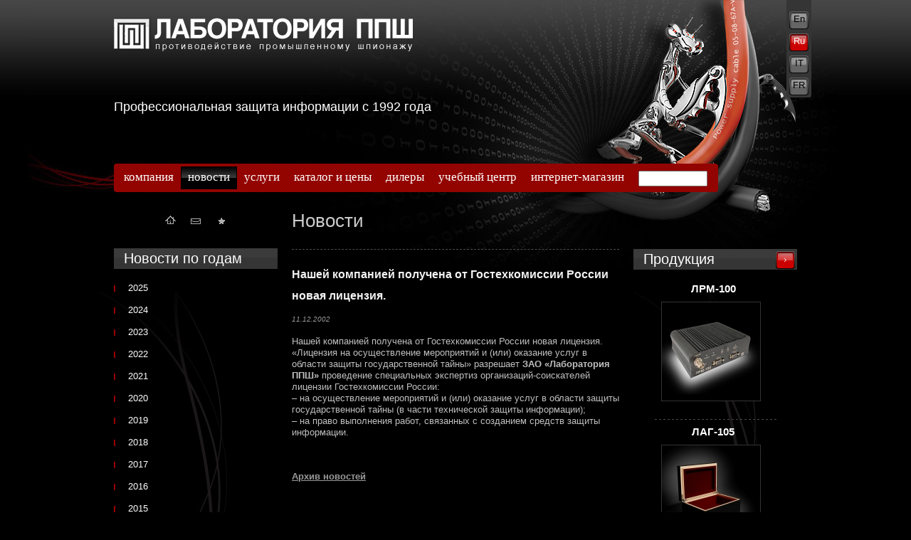

--- FILE ---
content_type: text/html; charset=utf-8
request_url: http://www.pps.ru/?part=news&element=124
body_size: 12216
content:
<!DOCTYPE html PUBLIC "-//W3C//DTD XHTML 1.0 Transitional//EN" "http://www.w3.org/TR/xhtml1/DTD/xhtml1-transitional.dtd">
<html xmlns="http://www.w3.org/1999/xhtml">
<head>
<meta http-equiv="content-type" content="text/html; charset=utf-8" />
<title>Новости &mdash; Лаборатория ППШ. The Business Espionage Counteraction Laboratory</title>
<meta name="title" content="Новости &mdash; Лаборатория ППШ. The Business Espionage Counteraction Laboratory" />
<meta name="keywords" content="" />
<meta name="description" content="" />
<link rel="shortcut icon" href="/favicon.ico" type="image/x-icon" />
<link rel="icon" href="/favicon.ico" type="image/x-icon" />
<link rel="stylesheet" href="style.css" type="text/css" media="screen, projection" />
<script type="text/javascript" src="js/GoogleAnalytics.js"></script>
<!--[if IE 6]>
    <link rel="stylesheet" type="text/css" media="screen" href="style_ie6.css" />
<![endif]-->
<script type="text/javascript" src="js/jquery.js"></script>

</head>

<body class="body_bg">

<div class="body_gradient"></div>
<div class="body_spider"></div>
<div id="wrapper">

    <div id="header">
    <div class="logo"><a href="."><img src="images/ru/logo.png" alt="Logo" /></a></div>
    <div class="slogan">Профессиональная защита информации с 1992 года &nbsp;&nbsp;&nbsp;&nbsp;&nbsp;&nbsp;</div>
        	<div class="lang"><a href="?part=news&element=124&lang=en">En</a><a href="?part=news&element=124&lang=ru"  class="active">Ru</a><a href="?part=news&element=124&lang=It">IT</a><a href="?part=news&element=124&lang=fr">FR</a></div>
    
</div>    
    <div id="middle">
    
        <script type="text/javascript">

$(function() {
    var q = $("#menu-search-query")
	q
	    .focusin(function() {
	        q.stop().animate({ 'width': '256' }, 'fast').removeClass("empty-query")
			if (q.val() == "поиск") {
			    q.val("")
			}
		})
	    .focusout(function() {
			q.stop().animate({ 'width': '90' }, 'fast')
			if (q.val() == "") {
			    q.val("поиск").addClass("empty-query")
			}
		})
		.focusout()
})

</script>

<div class="main_menu_lbrd"></div>
<div class="main_menu">
    <ul>
                                                            			                                                            			                <li><a href="?part=company" class="">компания</a></li>
                                                                        			                <li><a href="?part=news" class="active">новости</a></li>
                                                                        			                <li><a href="?part=services" class="">услуги</a></li>
                                                                        			                <li><a href="?part=catalog" class="">каталог и цены</a></li>
                                                                        			                <li><a href="?part=dealers" class="">дилеры</a></li>
                                                                        			                <li><a href="http://uc-pps.ru" target="_blank" class="">учебный центр</a></li>
                                                                        			                <li><a href="http://labpps.ru" target="_blank" class="">интернет-магазин</a></li>
                    
        <li>
            <form action="index.php" method="get" style="margin: 10px 10px 0 10px;">
                <input type="hidden" name="part" value="search" style="height: 18px;" />
                <input id="menu-search-query" name="query" value="" style="height: 18px; width: 90px; line-height: 18px; padding-left: 3px;" />
                            </form>
        </li>

    </ul>
</div>
<div class="main_menu_rbrd"></div>
    
        <div id="container">
<div id="content" style="">
                                     
                <p class="header bottom_border">Новости</p>

    <div class="news_block">
    <p class="sub_header">Нашей компанией получена от Гостехкомиссии России новая лицензия.</p>
    <p class="sub_line">11.12.2002</p>
            
    <div style="color: #fff; margin-bottom: 30px;">
        <p>Нашей компанией получена от Гостехкомиссии России новая лицензия.</p>
<p>&laquo;Лицензия на осуществление мероприятий и (или) оказание услуг в области защиты государственной тайны&raquo; разрешает <b>ЗАО &laquo;Лаборатория ППШ&raquo;</b> проведение специальных экспертиз организаций-соискателей лицензии Гостехкомиссии России:</p>
<p>&ndash; на осуществление мероприятий и (или) оказание услуг в области защиты государственной тайны (в части технической защиты информации);<br>
&ndash; на право выполнения работ, связанных с созданием средств защиты информации.</p>
    </div>
    </div>



<p class="ref g_mb40"><a href="?part=news">Архив новостей</a></p>        
    &nbsp;

</div><!-- #content-->
</div><!-- #container-->    
        <div class="sidebar" id="sideLeft">

    <div class="sideleft_menu">
        <span>
        <ul>
            <li><a href="."><img src="images/icon_home.gif" alt="Home" /></a></li>
            <li><a href="."><img src="images/icon_mail.gif" alt="Mail" /></a></li>
            <li><a href="."><img src="images/icon_star.gif" alt="Star" /></a></li>

        </ul>
        </span>
    </div>

    <div class="side_list">
                            <ul>
    <li class="header">Новости по годам</li>
            <li class="icon_red ">
            <a href="?part=news&year=2025">2025</a>
        </li>
            <li class="icon_red ">
            <a href="?part=news&year=2024">2024</a>
        </li>
            <li class="icon_red ">
            <a href="?part=news&year=2023">2023</a>
        </li>
            <li class="icon_red ">
            <a href="?part=news&year=2022">2022</a>
        </li>
            <li class="icon_red ">
            <a href="?part=news&year=2021">2021</a>
        </li>
            <li class="icon_red ">
            <a href="?part=news&year=2020">2020</a>
        </li>
            <li class="icon_red ">
            <a href="?part=news&year=2019">2019</a>
        </li>
            <li class="icon_red ">
            <a href="?part=news&year=2018">2018</a>
        </li>
            <li class="icon_red ">
            <a href="?part=news&year=2017">2017</a>
        </li>
            <li class="icon_red ">
            <a href="?part=news&year=2016">2016</a>
        </li>
            <li class="icon_red ">
            <a href="?part=news&year=2015">2015</a>
        </li>
            <li class="icon_red ">
            <a href="?part=news&year=2014">2014</a>
        </li>
            <li class="icon_red ">
            <a href="?part=news&year=2013">2013</a>
        </li>
            <li class="icon_red ">
            <a href="?part=news&year=2012">2012</a>
        </li>
            <li class="icon_red ">
            <a href="?part=news&year=2011">2011</a>
        </li>
            <li class="icon_red ">
            <a href="?part=news&year=2010">2010</a>
        </li>
            <li class="icon_red ">
            <a href="?part=news&year=2009">2009</a>
        </li>
            <li class="icon_red ">
            <a href="?part=news&year=2008">2008</a>
        </li>
            <li class="icon_red ">
            <a href="?part=news&year=2007">2007</a>
        </li>
            <li class="icon_red ">
            <a href="?part=news&year=2006">2006</a>
        </li>
            <li class="icon_red ">
            <a href="?part=news&year=2005">2005</a>
        </li>
            <li class="icon_red ">
            <a href="?part=news&year=2004">2004</a>
        </li>
            <li class="icon_red ">
            <a href="?part=news&year=2003">2003</a>
        </li>
            <li class="icon_red active">
            <a href="?part=news&year=2002">2002</a>
        </li>
            <li class="icon_red ">
            <a href="?part=news&year=2001">2001</a>
        </li>
            <li class="icon_red ">
            <a href="?part=news&year=2000">2000</a>
        </li>
            <li class="icon_red ">
            <a href="?part=news&year=1999">1999</a>
        </li>
            <li class="icon_red ">
            <a href="?part=news&year=1998">1998</a>
        </li>
    </ul>

                &nbsp;
    </div>

</div><!-- .sidebar#sideLeft -->    
        <div class="sidebar" id="sideRight">

    
        <div class="side_list">
                            <ul class="random-elements">
            <li class="header g_mt0">Продукция<a href="?part=catalog"><img alt="" src="images/btn_01.gif"></a></li>
                <li class="name center bottom_border">ЛРМ-100            <ul>
                <li class="images g_pt10"><a href="?part=catalog&product=330"><img alt="ЛРМ-100" src="upload/w138/img88ca74dffca44959d3722fd5602b1b00.png"></a></li>
                            </ul>
        </li>
            <li class="name center bottom_border">ЛАГ-105            <ul>
                <li class="images g_pt10"><a href="?part=catalog&product=351"><img alt="ЛАГ-105" src="upload/w138/imgccd5b8de7b28ea30ad2128c4ef87025c.png"></a></li>
                                    <li class="text">Акустический сейф с вместимостью до 10 телефонов</li>
                            </ul>
        </li>
                <li class="name center"><a href="?part=catalog"><img alt="Каталог" src="images/icon_arrow.gif"></a></li>
    </ul>

            </div>
    
</div>
</div>    
    ﻿<div id="footer">
    <div class="footer_lbrd"></div>
    <div class="footer_bg">
	     <div class="g_left">
            <p><img src="images/red_ban.png" width="99" height="42" border="0">
            </p>
        </div>
        <div class="g_left">
            <p>
                <strong>АО "Лаборатория противодействия промышленному шпионажу"</strong><br />
						199178, Санкт-Петербург, набережная реки Смоленки, 25, литер Е <br />
						<p style="text-align:left"><a href="/sout.pdf">Специальная оценка условий труда</a></p>
		            </p> 
        </div>
        <div class="g_right">
            <p style="text-align:right">
               +7 (812) 702-73-83 (Отдел продаж), +7 (812) 309-59-44 (Услуги)<br />
               +7 (812) 309-45-09 (Учебный центр)
            </p>
            <p style="text-align:right"><a href="mailto:lab@pps.ru">lab@pps.ru</a></p>

        </div>
    </div>
    <div class="footer_rbrd"></div>
</div>
</div><!-- #wrapper -->
<!-- Yandex.Metrika counter -->
<script type="text/javascript">

var yaParams = {/*Здесь параметры визита*/};

</script>

<div style="display:none;"><script type="text/javascript">

(function(w, c) {
    (w[c] = w[c] || []).push(function() {
        try {
            w.yaCounter9384748 = new Ya.Metrika({id:9384748, enableAll: true,params:window.yaParams||{ }});
        }
        catch(e) { }
    });
})(window, "yandex_metrika_callbacks");

</script></div>
<script src="//mc.yandex.ru/metrika/watch.js" type="text/javascript" defer="defer"></script>
<noscript><div><img src="//mc.yandex.ru/watch/9384748" style="position:absolute; left:-9999px;" alt="" /></div></noscript>
<!-- /Yandex.Metrika counter -->
</body>
</html>

--- FILE ---
content_type: text/css
request_url: http://www.pps.ru/style.css
body_size: 29374
content:
img {behavior: url(pngfix/iepngfix.htc)}
* {margin:0; padding:0}
img {border:none}
input {vertical-align:middle}
ul {list-style:none}
.g_color_fff {color:#fff !important}
.g_left {float:left}
.g_right {float:right}
.g_mb10 {margin-bottom:10px !important}
.g_mb20 {margin-bottom:20px}
.g_mb40 {margin-bottom:40px !important}
.g_pb40 {padding-bottom:40px !important}
.g_mb15 {margin-bottom:15px}
.g_mr15 {margin-right:15px !important}
.g_mb1 {margin-bottom:1px !important}
.g_mt0 {margin-top:0 !important}
.g_pt10 {padding-top:10px !important}

body {width:100%; font-family:"Trebuchet MS", Arial, Helvetica, sans-serif; position:relative; z-index:10; color: #bfbfbf; }
.body_bg {background:#000}
.body_gradient {background: url(images/bg_gradient.jpg) top center repeat-x; position:absolute; top:0; height:405px; width:100%; z-index:20}
.body_spider {background: url(images/bg.jpg) top center no-repeat; position:absolute; top:0; height:405px; width:100%; z-index:30}
#wrapper {width:1000px; margin:0 auto; z-index:40; position:relative }

/* Header -----------------------------------------------------------------------------*/
#header {height:230px; padding:0 20px}
.logo {padding-top:25px}
.slogan {color:#FFF; font-size:18px; padding-top:68px}

/* Middle -----------------------------------------------------------------------------*/
#middle {width:960px; height: 1%; padding:0 20px; background: url(images/bg_sbr.jpg) no-repeat 0px 180px}
.main_menu_lbrd {background:url(images/menu_bg_l.gif) top left no-repeat; width:4px; height:40px; float:left}
.main_menu_rbrd {background:url(images/menu_bg_r.gif) top left no-repeat; width:4px; height:40px; float:left}
.main_menu {background:url(images/menu_bg.gif) top left repeat; overflow:hidden; height:40px; float:left; padding-right:1px}
.main_menu li {float:left; font-size:17px; font-family:Georgia, "Times New Roman", Times, serif}
.main_menu li a {color:#FFF; text-decoration: none; padding:0px 10px; display:block; height:32px; line-height:30px; margin-top:4px}
.main_menu li a.active {color:#FFF; text-decoration: none; background: url(images/menuitem_bg.gif) left top repeat-x; border:1px solid #000; padding:0px 9px; height:30px; line-height:28px}
.main_menu li a:hover {text-decoration: underline;}

#middle:after {content:'.'; display:block; clear:both; visibility:hidden; height:0}
#container {width:100%; float:left; overflow: hidden; background: url(images/bg_sbr.jpg) no-repeat right 140px}
#content {padding:0 250px 0 250px; color: #FFFFFF; font-weight: normal; font-size: 13px; }

#content .header {font-size:26px; font-weight:normal; color:#ccc; line-height:80px}
#content .header strong {font-weight:normal; color:#c00}
#content .sub_header {font-size:16px; font-weight:bold; color:#f2f2f2; line-height:30px; margin-bottom:25px}
#content p {font-size:13px; font-weight:normal; color:#bfbfbf; line-height:16px; padding: 0px;}
#content a {color:#bfbfbf; text-decoration: underline;}
#content a:hover { text-decoration: none; }
#content .white_text {font-size:13px; color:#fff; line-height:16px}
#content .white_text strong {font-size:18px; color:#fff; line-height:18px; font-weight:normal}
#content .ref {font-size:17px; color:#666; line-height:17px; font-weight:normal}
#content .ref a {color:#666; text-decoration:underline}
#content .ref a:hover {text-decoration:none}
#content .news_header {font-size:19px; font-weight:normal; color:#fff; line-height:24px; margin-bottom:10px; letter-spacing:-1px}
#content .news_header a { color: #fff; text-decoration:  underline; }
#content .news_header a:hover { color: #fff; text-decoration: none; }
#content .news_item {margin-bottom:40px}
#content .serv_header {font-size:20px; font-weight:bold; color:#f2f2f2; line-height: 20px;}
#content .redbullet {background:url(images/icon_red1.gif) no-repeat 5px 4px; padding-left:20px; margin-bottom:15px; }
#content .product .info .redbullet {margin:5px 0}
#content .redbullet strong {color:#fff; font-weight:normal}

#content .product {overflow:hidden; clear:both}
#content .product .header {font-size:21px; font-weight:bold; color:#f2f2f2; line-height:50px; margin-top:20px}
#content .product a img {float:left; border:1px solid #333}
#content .product a:hover img {float:left; border:1px solid #666}
#content .product .info {float:right; width:305px}
#content .product p {font-size:11px; font-weight:normal; color:#ccc}
#content .product .price {color:#c00; font-size:20px; font-weight: normal; font-style: normal; margin-top:12px; line-height: 24px;}
#content .product .price strong {font-size:14px; font-weight: normal; font-style:normal}

#content .product_full {overflow:hidden; clear:both}
#content .product_full .header {font-size:21px; font-weight:bold; color:#f2f2f2; line-height:50px; margin-top:20px}
#content .product_full .images {float:left; width:225px}
#content .product_full img {margin-bottom:4px; margin-right:12px}
#content .product_full a img {float:left; border:1px solid #333}
#content .product_full a:hover img {float:left; border:1px solid #666}
#content .product_full .info {float:right; width:235px}
#content .product_full p {font-size:13px; font-weight:normal; color:#ccc; margin-bottom:13px}
#content .product_full .price {color:#c00; font-size:27px; font-weight: bold; font-style:italic; margin-top:20px}
#content .buttons {clear:both; padding-top:12px}
#content .buttons a img {border:none; margin-right:20px}
#content .buttons .g_right a img {margin-right:0px}
#content .buttons a:hover img {border:none}
#content .semicol {width:50%}
#content .semicol .header {font-size:19px; color:#fff; text-decoration:underline; margin:15px 0; line-height:19px}
#content .semicol p {font-size:13px; color:#ccc; line-height:15px}

#content .service_item {height:65px; width:100p%; overflow:hidden; margin-bottom:20px; margin-top:-8px}
#content .service_item.active {background:url(images/service_bg.gif) repeat-x}
#content .service_item img {height:65px; width:57px; margin-left:10px; float:left}
#content .service_item .service_text {display:table-cell; vertical-align:middle; height:65px}
#content .service_item .service_text p {
    margin-top: expression((parentNode.offsetHeight - this.offsetHeight)<0 ? "0" : (parentNode.offsetHeight - this.offsetHeight)/2 + "px");
    margin-left:20px; font-size:16px; font-weight:bold; color:#f2f2f2; padding-bottom:5px}
#content .service_item .service_text p a {color:#f2f2f2; text-decoration:none}
#content .service_item .service_text p a:hover {text-decoration: underline}
/*
.tech_info {overflow:hidden; margin-top:40px; margin-bottom:100px; position:relative}
.tech_info ul { margin-left:20px}
.tech_info li {float:left; display:block; height:33px; font-size:13px; line-height:33px; letter-spacing:-1px; position:relative; z-index:100}
.tech_info li a {color:#ccc; text-decoration:none; padding:0 8px; height:33px; display:block}
.tech_info .active a {background:url(images/tab_bg.gif) top left repeat-x #000}
.tech_info .active {padding-left:2px; padding-right:2px; border-top: 1px solid #333; border-left: 1px solid #333; border-right: 1px solid #333; border-bottom:none; background:#000}
.tech_info li a:hover {text-decoration:none}

.tech_info .table_info {padding:8px 2px 8px 2px; border: 1px solid #333; position:relative; z-index:50; margin-top:33px}
.tech_info .gray {background:#242424}
.tech_info .black {background:#000}
.tech_info .raw {clear:both; color:#ccc; font-size:12px; overflow:hidden; height:24px; line-height:24px}
.tech_info .name {float:left; width:322px; margin-left:10px}
.tech_info .value {float:right; width:110px; margin-right:10px}
*:first-child+html .tech_info {margin-top:40px}
*:first-child+html .tech_info .table_info {padding:4px 2px 8px 2px; margin-top:-1px; clear:both}
*/
.tech_info {overflow:hidden; margin-top:40px; margin-bottom:100px; position:relative}
.tech_info .ui-tabs-nav { margin-left:20px}
.tech_info .ui-tabs-nav li {float:left; display:block; height:33px; font-size:13px; line-height:33px; letter-spacing:-1px; position:relative; z-index:100}
.tech_info .ui-tabs-nav li a {color:#ccc; text-decoration:none; padding:0 8px; height:33px; display:block}
/*.tech_info .ui-tabs-nav .active a {background:url(images/tab_bg.gif) top left repeat-x #000}*/
.tech_info .ui-tabs-nav .ui-tabs-selected a {background:url(images/tab_bg.gif) top left repeat-x #000}
/*.tech_info .ui-tabs-nav .active {padding-left:2px; padding-right:2px; border-top: 1px solid #333; border-left: 1px solid #333; border-right: 1px solid #333; border-bottom:none; background:#000}*/
.tech_info .ui-tabs-nav .ui-tabs-selected {padding-left:2px; padding-right:2px; border-top: 1px solid #333; border-left: 1px solid #333; border-right: 1px solid #333; border-bottom:none; background:#000}
.tech_info .ui-tabs-nav li a:hover {text-decoration:none}

/*.tech_info .ui-tabs-panel .table_info {padding:8px 2px 8px 2px; border: 1px solid #333; position:relative; z-index:50; margin-top:33px}*/
.tech_info .ui-tabs-panel {padding:8px 2px 8px 2px; border: 1px solid #333; position:relative; z-index:50; margin-top:33px}
.tech_info .ui-tabs-panel .gray {background:#242424}
.tech_info .ui-tabs-panel .black {background:#000}

.tech_info .ui-tabs-panel .raw {clear:both; color:#ccc; font-size:12px; overflow:hidden; padding:6px 0; line-height:12px}

.tech_info .ui-tabs-panel .name {float:left; width:320px; margin-left:10px}
.tech_info .value {float:right; width:110px; margin-right:10px}
*:first-child+html .tech_info {margin-top:40px}
/**:first-child+html .tech_info .ui-tabs-panel .table_info {padding:4px 2px 8px 2px; margin-top:-1px; clear:both}*/
*:first-child+html .tech_info .ui-tabs-panel {padding:4px 2px 8px 2px; margin-top:-1px; clear:both}


#content .pages {border-top:1px #333; margin-top:15px; margin-bottom:38px; overflow:hidden; clear:both}
.pages li {float:left}
.pages li a {color:#666; text-decoration:none; font-size:20px; font-weight: bold; font-style:italic; padding:8px; display:block}
.pages li a:hover { background: #191919; }
.pages .active {background:#333}
.pages .active a {color:#fff}
.pages .active a:hover {background:#333}

/* Sidebar Left -----------------------------------------------------------------------------*/
#sideLeft {float:left; width:230px; margin-left:-100%; position:relative; margin-bottom:20px; z-index: 11;}

.sideleft_menu {overflow:hidden; margin-top:32px; text-align: center; height:22px}
.sideleft_menu ul {display:block; overflow:hidden; display: table; width: auto; margin: 0 auto; padding: 0}
.sideleft_menu li {float:left; margin:0 10px}
*:first-child+html .sideleft_menu span {/*хак для IE7, который не понимает display: table */display: inline-block}

.side_list {clear:both}
.side_list .header {color:#fff; background:url(images/heder_item_bg.gif) top left repeat-x; height:29px; line-height:29px; font-size:20px; padding:0 30px 0 14px; margin-bottom:15px; margin-top:25px}
.side_list li {font-size:12px; line-height:16px; padding:4px 20px 6px 14px; margin-bottom:5px}
.side_list li a {color:#fff; text-decoration:none; font-weight:normal; padding-left:0}
.side_list li a:hover {text-decoration: underline}

.side_list .attn_yellow {background:url(images/icon_attn1.gif) no-repeat 0 6px; padding-left:20px}
.side_list .attn_red {background:url(images/icon_attn2.gif) no-repeat 0 6px; padding-left:20px}
.side_list .attn_star {background:url(images/icon_star1.gif) no-repeat 0 6px; padding-left:20px}
.side_list .icon_red {background:url(images/icon_red2.gif) no-repeat 0 6px; padding-left:20px}
.side_list .attn_yellow a, .side_list .attn_red a, .side_list .attn_star a, .icon_red a {font-size:11px}
.side_list .active {background:#7d0301}
.side_list .active a:hover {text-decoration:none}

.side_list .images {text-align:center; margin-bottom:10px;}

.side_list .name {color:#fff; font-size:15px; font-weight:bold; line-height:16px}
.side_list .name strong {color:#c00; font-size:10px; font-weight:bold}
.side_list .sub_header {color:#999; padding-left:0; font-size:11px; font-weight: normal}

.date {margin: 0px 0 0 0;}

.side_list .text {color:#ccc; padding-left:0; font-size:11px; font-weight: normal}
.side_list .price {color:#c00; padding-left:0; font-size:20px; font-weight: bold; font-style:normal; margin-top:15px}
.side_list li .price strong {font-size:14px; font-weight:normal; font-style:normal}
.side_list .small {color:#f2f2f2; font-size:11px; font-weight: normal}
.side_list .small a {color:#f2f2f2; font-size:11px; font-weight: normal}

.side_list a {color:#666; text-decoration:underline; padding-left:14px; font-size:13px; font-weight:bold}
.side_list a:hover {text-decoration: none}

/* Sidebar Right
-----------------------------------------------------------------------------*/
#sideRight {float:left; margin-right:-3px; width:230px; margin-left:-230px; position:relative; margin-top:/*-40*/80px; margin-bottom:20px}

.side_list .header img {float:right; margin-right:-28px; margin-top:2px}
*:first-child+html .side_list .header img {/*хак для IE7*/margin-top:-27px}

.panel_lbrd {background:url(images/panel_bg_l.gif) top left no-repeat; width:4px; height:98px; float:left}
.panel_rbrd {background:url(images/panel_bg_r.gif) top left no-repeat; width:4px; height:98px; float:left}
.panel {background:url(images/menu_bg.gif) top left repeat; overflow:hidden; height:98px; float:left; padding-right:0px; width:221px; background-position:1px 0; margin-bottom:22px}
.panel p {font-size:12px; font-weight:bold; color:#c99; margin:4px 4px}
.panel .name {font-family:Georgia, "Times New Roman", Times, serif; font-size:17px; font-weight:normal; color:#fff; border-bottom:1px solid #600; padding-bottom:10px}
.panel a {font-family:Georgia, "Times New Roman", Times, serif; font-size:17px; font-weight:normal; color:#fff; text-decoration:none; margin:4px 4px 0 4px}
.panel a:hover {text-decoration: underline}

.enter {margin-left:58px; width:95px}

/* Footer
-----------------------------------------------------------------------------*/
#footer {height:80px}
.footer_lbrd {background:url(images/footer_bg_l.gif) top left no-repeat; width:4px; height:80px; float:left}
.footer_rbrd {background:url(images/footer_bg_r.gif) top left no-repeat; width:4px; height:80px; float:left}
.footer_bg {background:url(images/footer_bg.gif) top left repeat; overflow:hidden; height:80px; float:left; padding-right:0px; width:989px}
#footer p strong {font-size:14px; font-weight:bold; color:#ccc}
#footer p {font-size:13px; font-weight:normal; color:#ccc; margin-top:8px; line-height:16px; margin-left:10px; margin-right:10px}
#footer p a {color:#ccc; text-decoration:none}
#footer a:hover {color:#ccc; text-decoration: underline}

/* accordion */
#accordion {margin-top:35px; display:table; width:100%}
#accordion .acc_header {font-size:19px; font-weight:bold; cursor:pointer; height:31px; line-height:31px; padding-left:10px}
#accordion .acc_header.ui-state-active {background:url(images/bg_accheader.gif) repeat-x}
#accordion .acc_header a {color:#fff; text-decoration:none}
#accordion .acc_header a:hover {text-decoration:none}
#accordion .acc_body {margin-bottom:40px; width:100%; overflow:hidden}
#accordion .acc_body .body_header {font-size:14px; font-weight:bold; color:#ccc; padding-bottom:8px; margin-bottom:10px; margin-top:20px; width:100%; padding-left:15px; margin-left:0px}
#accordion .acc_body .body_header.red {background:url(images/icon_red.gif) no-repeat; background-position: 0% 30%}
#accordion .acc_body .body_header.green {background:url(images/icon_green.gif) no-repeat; background-position: 0% 30%}
#accordion .acc_body .body_header.yellow {background:url(images/icon_yellow.gif) no-repeat; background-position: 0% 30%}
#accordion .acc_body .body_header cite {font-size:13px; font-style:normal; font-weight:normal}
#accordion .acc_body p {font-size:13px; color:#ccc; line-height:15px}
#accordion .acc_body p a {color:#ccc; text-decoration:underline}
#accordion .acc_body p a:hover {text-decoration:none}
#accordion .acc_body .text_url {padding-left:15px}
#accordion .acc_body .text_mail {padding-left:15px}
#accordion .acc_body .text_tel {padding-left:15px}
#accordion2 {margin-top:0px; display:table; width:100%}
#accordion2 .acc_body2 {margin-bottom:0px; width:100%; overflow:hidden}
#accordion2 .acc_body2 .body_header2 {font-size:14px; font-weight:normal; color:#ccc; padding-bottom:8px; margin-bottom:10px; margin-top:20px; width:100%; padding-left:15px; margin-left:0px}
#accordion2 .acc_body2 .body_header.red2 {background:url(images/icon_red.gif) no-repeat; background-position: 0% 30%}
#accordion2 .acc_body2 .body_header.green2 {background:url(images/icon_green.gif) no-repeat; background-position: 0% 30%}
#accordion2 .acc_body2 .body_header.yellow2 {background:url(images/icon_yellow.gif) no-repeat; background-position: 0% 30%}
#accordion2 .acc_body2 .body_header2 cite {font-size:10px; font-style:normal; font-weight:normal}
#accordion2 .acc_body2 p {font-size:10px; color:#ccc; line-height:15px}
#accordion2 .acc_body2 p a {color:#ccc; text-decoration:underline}
#accordion2 .acc_body2 p a:hover {text-decoration:none}
#accordion2 .acc_body2 .text_url2 {padding-left:15px}
#accordion2 .acc_body2 .text_mail2 {padding-left:15px}
#accordion2 .acc_body2 .text_tel2 {padding-left:15px}


.ui-tabs .ui-tabs-panel { display: block; }
.ui-tabs .ui-tabs-hide { display: none !important; }
.ui-widget :active { outline: none; }
.ui-state-active a, .ui-state-active a:link, .ui-state-active a:visited { outline: none; }
.ui-helper-reset { outline: 0; }
.ui-tabs .ui-tabs-nav li.ui-tabs-selected a, .ui-tabs .ui-tabs-nav li.ui-state-disabled a, .ui-tabs .ui-tabs-nav li.ui-state-processing a { cursor: text; }

/* license */
#content #main_license{position: relative; float: left; width: 741px; margin:0 0 50px; padding:0}
#content #main_license_header{position: relative; float: left; width: 730px; margin:30px 0 15px; padding: 0}
#content #main_license_header p{position: relative; float: left; margin:0; padding:0; color: #ccc; font: bold 14pt/16pt 'Trebuchet MS'}
#content .license_list{position: relative; float: left; width: 741px; margin: 14px 0 15px 0; padding: 0 0 0 0}
#content .main_license_direct{position: relative; float: left; width: 741px; background-color: #333; margin:0; padding:0}
#content .main_license_direct_head{position: relative; float: left; width: 730px; margin: 4px 0 0 0; padding: 0 0 0 11px}
#content .main_license_direct_head p{position: relative; font: bold 15pt/17pt 'Trebuchet MS'; float: left; margin:0; padding:0; color:#fff}
#content .main_license_direct_desc{position: relative; float: left; width: 730px; margin: 9px 0 2px 0; padding: 0 0 0 11px}
#content .main_license_direct_desc p{position:relative; float:left; color:#999; font: 11px/16pt 'Trebuchet MS'; margin:0; padding:0}
#content .main_license_title{position: relative; float: left; width: 730px; height: 23px; margin: 5px 0 0 0; padding: 0 0 0 11px}
#content .main_license_title_left{position: relative; float: left; width: 470px; margin:0; padding:0}
#content .main_license_title_right{position: relative; float: left; width: 215px; margin:0; padding:0}
#content .main_license_title_left p,
#content .main_license_title_right p{position:relative; float:left; color:#666; font: 11px/16pt 'Trebuchet MS'; margin:0; padding:0}
#content .main_license_item_1{position: relative; float: left; width: 730px; background-color:#171717; margin:0; padding:0 0 0 11px}
#content .main_license_item_2{position: relative; float: left; width: 730px; margin:0; padding: 0 0 0 11px}
#content .main_license_item_1.sheller {background:url(images/star_01.png) 440px center no-repeat}
#content .main_license_item_2.sheller {background:url(images/star_01.png) 440px center no-repeat}
#content .main_license_item_left{position: relative; float: left; width:410px; margin: 5px 30px 4px 0px; padding:0 30px 0 0}
#content .main_license_item_left p{position:relative; float:left; width:410px; font: 11px/14px 'Trebuchet MS'; margin: 0 0 1px 0; padding:0; color:#fff}
#content .main_license_item_mid{position: relative; float: left; width: 44px; margin: 5px 0 3px 0; padding:0}
#content .main_license_item_mid img{ position: relative; float: left; margin: 7px 0 0 0; padding: 0}
#content .main_license_item_right{position: relative; float: left; width: 215px; margin: 3px 0 3px 0; padding:0}
#content .main_license_item_right_num{position: relative; float: left; width: 175px; margin: 0; padding:0}
#content .main_license_item_right_num p{position:relative;float:left; color:#666; font:11px/14px 'Trebuchet MS'; margin:2px 0 0 0; padding:0}
#content .main_license_item_right_date{position: relative; float: left; width: 175px; height: 17px; margin:0; padding:0}
#content .main_license_item_right_date p{position: relative; float: left; font: 11px/14px 'Trebuchet MS'; margin:0; padding:0; color:#fff}
#content .main_license_item_right_download{position: relative; float: right; width:20px; height:100%}
#content .main_license_item_right_download img {margin-top:8px}
#content .main_license_item_right_download a{font: 12px/16px 'Trebuchet MS'}

/* sert */
#content #sert_title{position: relative; float: left; width: 741px; height: 28px; text-align: center; font: 13px/28px "Trebuchet MS"; color: #fff; margin: 14px 0 0 0; padding:0}
#content #sert_empty{position: relative; float: left; width: 197px; height: 28px; margin:0; padding:0; background-color: #181818}
#content .sert_px{position: relative; float: left; width: 1px; height: 28px; font-size: 1px; margin:0; padding:0}
#content #sert_first_top{position: relative; float: left; width: 206px; height: 28px; background-color: #333; margin:0; padding:0}
#content #sert_sec_top{position: relative; float: left; width: 336px; height: 28px; background-color: #333; margin:0; padding:0}
#content #sert_head{position: relative; float: left; width: 730px; height: 29px; font: 11px/28px "Trebuchet MS"; color: #666; margin:0; padding: 0 0 0 11px}
#content #sert_head_name{position: relative; float: left; width: 186px; height: 28px; margin:0; padding:0}
#content #sert_head_num{position: relative; float: left; width: 38px; height: 28px; text-align: center; margin:0; padding:0}
#content #sert_head_date{position: relative; float: left; width: 66px; height: 28px; text-align: center; margin: 0; padding: 0}
#content #sert_head_time{position: relative; float: left; width: 66px; height:22px; text-align:center; line-height:14px; margin:0; padding:0}
#content #sert_head_blank{position: relative; float: left; width: 35px; height: 28px; margin: 0; padding: 0}
#content #sert_head_sert{position: relative; float: left; width: 323px; height: 28px; margin: 0; padding: 0 0 0 15px}

#content .sert_item{position: relative; float: left; width: 720px; font: 11px/38px "Trebuchet MS"; margin: 0; padding: 0; overflow:hidden; height:auto; background:url(images/sert_item_bg.gif) repeat-y top left}
#content .sert_item_name{position: relative; float: left; width: 186px; color: #fff; vertical-align: center; line-height: 14px; background-color: #181818; margin: 0 0 0 0; padding: 0 0 0 11px}
#content .sert_item_name span{color: #999; font: 11px/14px "Trebuchet MS"}
#content .sert_item_name p{position: relative; float: left; margin-top: 4px; padding-bottom:6px}
#content .sert_item_name a{color: #fff; text-decoration: none; font: 11px/14px "Trebuchet MS"}
#content .sert_item_name a:hover{color: #f00; text-decoration: underline}
#content .sert_item_px{position: relative; float: left; width: 1px; font-size: 1px; margin: 0; padding: 0}
#content .sert_item_num{position: relative; float: left; width: 37px; height: 38px; text-align: center; background-color: #181818; margin:0; padding:0; color:#fff}
#content .sert_item_date{position: relative; float: left; width: 64px; height: 38px; text-align: center; background-color: #181818; margin:0; padding:0; color:#fff}
#content .sert_item_time{position: relative; float: left; width: 65px; height: 38px; text-align: center; background-color: #181818; margin:0; padding:0; color:#fff}
#content .sert_item_down1{position: relative; float: left; width: 37px; text-align: center; height: 38px; background-color: #181818; margin: 0; padding:0}
#content .sert_item_down1 a{position: relative; margin: 0 auto; display: block; margin-top: 4px}
#content .sert_item_sert{position: relative; float: left; width: 265px; height: 38px; background-color: #181818; line-height: 14px; color: #ccc; margin: 0; padding: 0 0 0 11px}
#content .sert_item_sert p{margin: 4px 0 0 0; font: 11px/14px "Trebuchet MS"; color:#ccc}
#content .sert_item_sert span{line-height: 31px}
#content .sert_item_dowl2{position:relative; float: left; width: 30px; height: 38px; text-align: center; background-color: #181818; margin:0; padding:0}
#content .sert_item_down1 img {margin-top:7px}
#content .sert_item_dowl2 img {margin-top:7px}
#content .sert_item_dowl2 a{position: relative; margin: 0 auto; display: block; margin-top: 4px}

#content .sert_spacer{position: relative; float: left; width: 741px; height: 10px; font-size: 1px; margin: 0; padding: 0}

#subscribe {
    float: left;
    position: relative;
    width: 212px;
    height: 114px;
    background-color: #333;
    margin: 20px 0 0 0;
    padding: 0 0 0 0;
    text-align: center;
    color: #fff;
    font-size: 9pt;
    line-height: 11pt;
}
#subscribe p{
    color: #fff;
    font-size: 8pt;
    line-height: 11pt;
    margin-top: 8px;
}
#subscribe span{
    color: #999;
    font-size: 8pt;
    line-height: 11pt;
}
#subscribe a{
    color: #fff;
    font-size: 8pt;
    line-height: 11pt;
    text-decoration: none;
}
#sub_form {
    float: left;
    position: relative;
    width: 178px;
    margin: 6px 0 0 0;
    padding: 0 0 0 14px;
}
#email {
    float: left;
    position: relative;
    color: #999;
    font: 8pt/10pt "Trebuchet MS"
    margin: 0 0 0 0;
    padding: 0 0 0 0;
}
#sub_input {
    float: left;
    position: relative;
    width: 180px;
    height: 26px;
    margin: 0 0 0 0;
    padding: 0 0 0 0;
    text-align: center;
    border: 0 none;
    background: url(images/input_bg.jpg) top left no-repeat;
}
#sub_submit {
    float: left;
    position: relative;
    margin: 4px 0 0 0;
    padding: 0 0 0 40px;
}


.subscribe {background:#252525; padding:10px 10px 3px; overflow:hidden}
.subscribe p {font-size:11px; color:#999}
.subscribe p strong {font-weight:normal; color:#fff}
.subscribe p a {font-size:11px; color:#fff; padding:5px 10px; text-decoration:underline; text-transform:uppercase; background:#101010; font-weight:normal; display:inline-block}
.subscribe span {background:url(images/subscribe.gif) left top no-repeat; width:177px; height:19px; display:block; padding:1px 5px; margin:0 auto}
.subscribe span input {background:none; border:none; width:167px; height:17px}

.bottom_border {border-bottom:1px dashed #4d4d4d}
.left_border {border-left:2px solid #4d4d4d; padding-left:10px;}
#sideRight .side_list .bottom_border {background:url(images/border_bottom.gif) center bottom no-repeat; border-bottom:none}
#content .news_block {overflow:hidden; clear:both;margin-bottom:15px;}
#content .news_block p {padding-top:0px; padding-bottom:0; margin-bottom:0}
#content .news_block p a { color:#fff}
#content .news_block .sub_line {font-family:"Trebuchet MS", Arial, Helvetica, sans-serif; font-size:10px; color:#999; font-style:italic; padding:10px 0 15px 0}
#content .news_block .text {padding-bottom:15px; padding-top:0}
#content .news_block img {margin-bottom:15px; border:7px solid #fff}
#content .news_block .icon img {border:none}
#content .news_block p.icon {clear:both; overflow:hidden; padding:0; margin:0}

#content .links {color:#ccc; font-weight:bold}
#content .links a {color:#999; text-decoration:underline}
#content .links a:hover{text-decoration:none}

.sidebar {padding-bottom:200px}
.sidebar .banner {position:absolute; bottom:0; width:100%; height:120px; margin:20px 0}
.sidebar .banner .counter {border:2px solid #585858; width:136px; margin:0 auto; padding:10px}
.sidebar .banner .counter p {font-size:13px; line-height:15px; color:#999; text-align:center}
.center {text-align:center}
.center .text {text-align:center; display:block; padding-left:0; padding-right:0}

#content p.header.bottom_border {margin-bottom:20px}
#content .ref {color:#ccc; font-weight:bold; margin-top:10px; font-size:13px}
#content .ref a {color:#999; text-decoration:underline}
#content .ref a:hover {text-decoration:none}

.random-elements a img { border: 1px solid #333; }
.random-elements a:hover img { border: 1px solid #666; }

#search-results {}
#search-results .result { margin: 0 0 2em 0; }
.search-highlight  { font-weight: bold; color: red; }

.empty-query { color: gray; }


.lang {
	width: 35px;
	position: absolute;
	top: 0;
	right: 0;
	border-radius: 0 0 3px 3px;
	padding: 10px 0 3px 0;
	text-align: center;
	background: #353535;
}
.lang a {
	width: 29px;
	height: 22px;
	padding-top: 4px;
	margin-top: 5px;
	display: inline-block;
	color: #000;
	font-size: 13px;
	text-decoration: none;
	background: url('images/lang.gif') no-repeat scroll 0 0;
}
.lang .active {
	color: #fff;
	background: url('images/lang.gif') no-repeat scroll 0 -26px;
}

#studyDoc u {
    font-size: 16px;
}
#studyDoc p {
    line-height: 1.4;
}

#studyDoc p strong {
    color: rgba(242, 242, 242, 0.91);
}

#studyDoc table {
    border-collapse: separate;
}

#studyDoc input, #studyDoc button{
    color: initial;
}